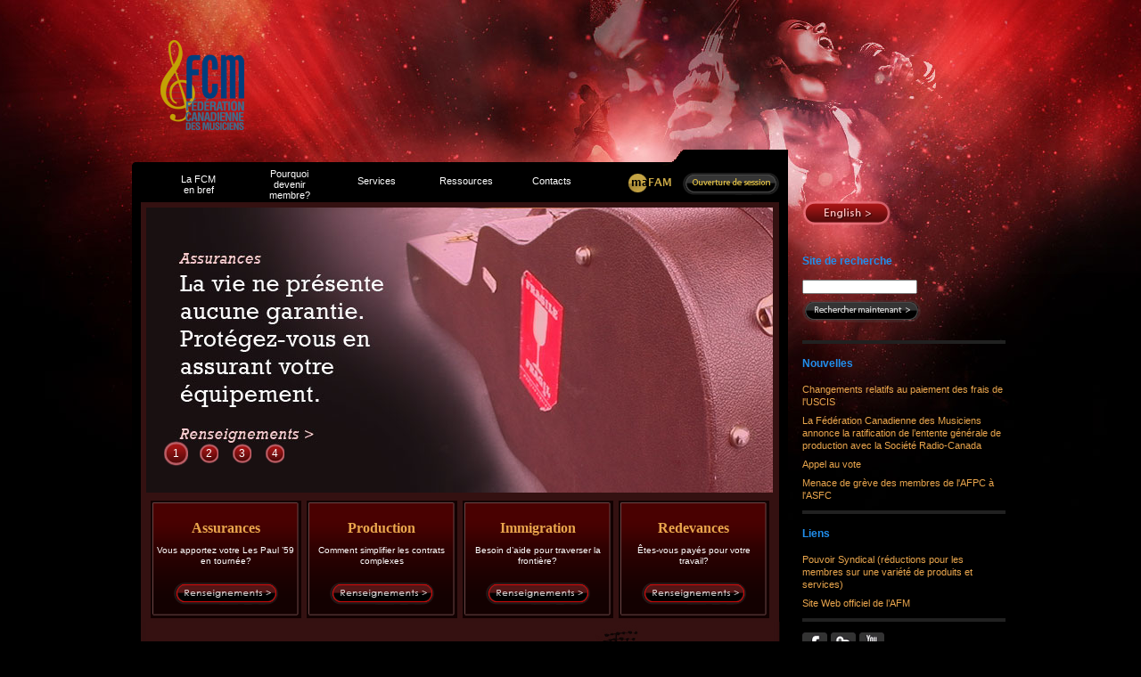

--- FILE ---
content_type: text/html; charset=UTF-8
request_url: https://cfmusicians.afm.org/?lc=fr_CA
body_size: 9546
content:
<!DOCTYPE html>
<head lang="fr">
<title>Home :: Canadian Federation of Musicians</title> 
<meta http-equiv="Content-Type" content="text/html; charset=UTF-8" />
<meta name="description" content="" />
<meta name="keywords" content=", Canada,Canadian Federation of Musicians, American Federation of Musicians" />


<link href="/css/layout.css" rel="stylesheet" type="text/css" media="screen" />
<link href="/css/print.css" rel="stylesheet" type="text/css" media="print" />
<!--
<script type="text/javascript" src="/js/shadowbox/shadowbox-base.js"></script>
<script type="text/javascript" src="/js/shadowbox/shadowbox.js"></script>
-->

</head>
	
<body>
<script type="text/javascript">
  var _gaq = _gaq || [];
  _gaq.push(['_setAccount', 'UA-16741885-1']);
  _gaq.push(['_trackPageview']);

  (function() {
    var ga = document.createElement('script'); ga.type = 'text/javascript'; ga.async = true;
    ga.src = ('https:' == document.location.protocol ? 'https://ssl' : 'http://www') + '.google-analytics.com/ga.js';
    var s = document.getElementsByTagName('script')[0]; s.parentNode.insertBefore(ga, s);
  })();
</script>
<div id="all">

<div id="main">
		<div id="hd-top" >


						
			<div id="hd-logo">
				<a href="/"><img src="/images/hd_logo_fr.png" border="0" alt="Canadian Federation of Musicians Home" /></a>
			</div>
			
					</div>
		
		<div id="hd" >
					
			<div id="hd-menu">
			
								
				<div class="menuItem" style="padding-right:25px; margin-top:-2px; width:80px;">
											<a href="/about-us">La FCM <br />en bref</a>
									</div>
							

				<div class="menuItem" style="padding-right:25px; margin-top:-8px; width:74px;">
											<a href="/why-join">Pourquoi devenir <br />membre?</a>
									</div>
				
				
				<div class="menuItem" style="padding-right:25px; width:72px;">
											<a href="/services">Services</a>
							
				</div>
						
				<div class="menuItem" style="padding-right:25px; width:78px;">
											<a href="/resources">Ressources</a>
									</div>
				

								<div class="menuItem" style="width:64px;">
											<a href="/contact">Contacts</a> 
						
				</div>
								
				
				
				<div class="menuItem" style="float:right; padding-right:0px; text-align:center; margin-top:-3px;  width:131px; margin-right:34px">
												<a href="https://members.afm.org/auth/login/" title="Login to My AFM Member Section" > <img src="/images/bt_hd_memberlogin_fr.gif" border="0" alt="Member Login" /></a>
								</div>
			<div class="menuItem" style="float:right; padding-right:0px; text-align:right; width:63px; margin-top:-4px; ">
				
									<a href="https://members.afm.org/member" title="Login to My AFM Member Section" ><img src="/images/bt_hd_myafm_yellow_fr.gif" border="0" alt="Login to My AFM Member Section" />
								</a>
				</div>
							
			</div>	
		</div>
		
		<div id="hd-print">
			<div><img src="/images/hd_logo_fr.png"  border="0" alt="" /></div>
			<h2> </h2>
		</div>

					<div id="hd-bottom">
<!--<script type="text/javascript" src="/js/jquery/jquery.min.js"></script>-->
<script type="text/javascript" src="/js/jquery.js"></script>
<script type="text/javascript" src="/js/jquery-plugins/easySlider1.7.js"></script>
<link href="/css/screen.css" rel="stylesheet" type="text/css" media="screen" />	
<script type="text/javascript">
	$(document).ready(function(){	
		$("#hd-mast").easySlider({
			auto: true, 
			continuous: true,
			pause:5000,
			numeric: true
		});
	});	
</script>
<div id="hd-mast">
	<div id="slider">
		<ul>				
			
			<li><a href="http://cfmusicians.org/services/votre-instrument-est-couvert"><img border="0" src="/uploads/image/splashmast/mast4_fr.jpg" alt="Assurances" width="703" height="323" /></a></li>
			
			<li><a href="http://www.cfmusicians.org/services?lc=fr_CA"><img border="0" src="/uploads/image/splashmast/mast5_fr.jpg" alt="Production" width="703" height="323" /></a></li>
			
			<li><a href="/services/permis-de-travail"><img border="0" src="/uploads/image/splashmast/mast3_fr.jpg" alt="Immigration" width="703" height="323" /></a></li>
			
			<li><a href="services/les-droits-voisins-et-la-copie-priv-e"><img border="0" src="/uploads/image/splashmast/mast6_fr.jpg" alt="Redevances" width="703" height="323" /></a></li>
				</ul>
	</div>
</div>
</div>	
							
		
<div id="bd-landing">

				
				
		<div class="bd-landing-box">
			
			<div style="padding:20px 4px">
			<div style="height:70px;">
			<h1 style="landing-box">Assurances</h1>
			Vous apportez votre  Les Paul ’59 en tournée?			</div>
			
			<a href="http://cfmusicians.org/services/votre-instrument-est-couvert"  >
			<img src="/images/bt_bd_readmore_fr.png" border="0" alt="Read More" /></a></div>
		
		</div>
		
				
		<div class="bd-landing-box">
			
			<div style="padding:20px 4px">
			<div style="height:70px;">
			<h1 style="landing-box">Production</h1>
			Comment simplifier  les contrats complexes			</div>
			
			<a href="http://www.cfmusicians.org/services?lc=fr_CA"  >
			<img src="/images/bt_bd_readmore_fr.png" border="0" alt="Read More" /></a></div>
		
		</div>
		
				
		<div class="bd-landing-box">
			
			<div style="padding:20px 4px">
			<div style="height:70px;">
			<h1 style="landing-box">Immigration</h1>
			Besoin d’aide pour  traverser la frontière?			</div>
			
			<a href="/services/permis-de-travail"  >
			<img src="/images/bt_bd_readmore_fr.png" border="0" alt="Read More" /></a></div>
		
		</div>
		
				
		<div class="bd-landing-box">
			
			<div style="padding:20px 4px">
			<div style="height:70px;">
			<h1 style="landing-box">Redevances</h1>
			Êtes-vous payés  pour votre travail?			</div>
			
			<a href="services/les-droits-voisins-et-la-copie-priv-e"  >
			<img src="/images/bt_bd_readmore_fr.png" border="0" alt="Read More" /></a></div>
		
		</div>
		
						
</div>	
	
					<div class="clr"></div>	
	<div id="ft">
		<div style="float:left; padding:25px 0px 0px 65px">
			<div style="margin-bottom:24px;">
				<a target="_blank" href="http://members.afm.org/content/gopro"><img src="/images/bt_ft_gopro_fr.gif" alt="GoPro" border="0" /></a></div>
			<div style="margin-bottom:10px; margin-left:8px">
				<a target="_blank" href="http://members.afm.org/content/gopro"><img src="/images/ft_music_lessons_fr.gif" alt="Music, Lessons and More. Your single source for online music." border="0" /></a></div>
					</div>	
		 
				
			
		<div class="clr"></div>	
		<div style="padding:64px 0px 0px 24px;">
		Copyright &copy; 2026 American Federation of Musicians. 
				 
		 <a href="/about-us/terms-of-service">Terms of Service</a>
		 | <a href="/about-us/privacy-policy">Privacy Policy</a> 
		 		 | <a href="/sitemap/">Site Map</a> 
		 		</div>
		<div class="clr"><br />
		<br />
		<br />
	</div>	
</div>	
				</div>
	
		
		<div id="rgutter">

	<div id="rgutter-inside">
	
	
	<div style="margin-bottom:30px;">
					<a href="/?lc=en_CA">
				<img alt="English" src="/images/bt_lang_en.png" border="0" /></a>  
	
			</div>		
		
			
		<div class="rgutter-section">
		
			<form id="search" name="gutterSearchForm" action="/search" method="get">
				<div class="rgutter">
					<div><a class="rgutter-title" href="/search">Site de recherche</a></div>
					<br />

					<div class="rgutter"><input type="text" name="q" id="q" value="" size="35" class="frmInput" /></div>
					<div class="rgutter"><input type="image" src="/images/rgutter/bt_search_fr.png" alt="Site de recherche" /></div>	
					</div>			
			</form>
		
		</div>		
				
			
		
		<div class="rgutter-section">
				
			<h1 class="rgutter-title">Nouvelles</h1>				
			
						
				<div class="rgutter"><a   href="/news/changements-relatifs-au-paiement-des-frais-de-l-uscis">Changements relatifs au paiement des frais de l'USCIS</a></div>
						
				<div class="rgutter"><a   href="/news/la-f-d-ration-canadienne-des-musiciens-annonce-la-ratification-de-l-entente-g-n-rale-de-production-avec-la-soci-t-radio-canada">La F&eacute;d&eacute;ration Canadienne des Musiciens annonce la ratification de l&rsquo;entente g&eacute;n&eacute;rale de production avec la Soci&eacute;t&eacute; Radio-Canada</a></div>
						
				<div class="rgutter"><a   href="/news/appel-au-vote">Appel au vote</a></div>
						
				<div class="rgutter"><a   href="/news/menace-de-gr-ve-des-membres-de-l-afpc-l-asfc">Menace de gr&egrave;ve des membres de l'AFPC &agrave; l'ASFC</a></div>
				
			
		</div>		
		
		<div class="rgutter-section">
		
			<h1 class="rgutter-title">Liens</h1>
			
				
			
							<div class="rgutter"><a target = "_blank"   href="https://unionsavings.ca/fr/">Pouvoir Syndical (r&eacute;ductions pour les membres sur une vari&eacute;t&eacute; de produits et services)</a></div>
							<div class="rgutter"><a target = "_blank"   href="http://afm.org">Site Web officiel de l’AFM</a></div>
				
		</div>
		
		<div class="rgutter">
			<!-- start Social Networking Icons -->
				<ul id="social">
					<li id="facebook"><a target="_new" title="CFM Facebook" href="http://www.facebook.com/cfmusicians">Facebook</a></li>
					<li id="twitter"><a target="_new" title="CFM Twitter" href="http://www.twitter.com/cfmusicians">Twitter</a></li>
					<li id="youtube"><a target="_new" title="AFM YouTube" href="http://www.youtube.com/user/MusiciansUnion">YouTube</a></li>
				</ul>
			<!-- end Social Networking Icons -->

			</div>

			
	</div>
	
</div>
	

	<div class="clr"></div>
</div>

</body>

</html>
 

--- FILE ---
content_type: text/css
request_url: https://cfmusicians.afm.org/css/layout.css
body_size: 13491
content:
/** INCLUDE LAYOUTS **/
img#background {  width: 100%; z-index: -1; position:absolute; color: #000; display:none;}

body {   
	margin:0px; 
	background:#000000; 
	background:#000000 url('/images/bg_all.jpg') repeat-x top center; 
	color:#FFFFFF;
	font-family: Verdana, Arial, Helvetica, sans-serif;
	font-size:12px;
}

/** LINKS **/
a:link, a:active, a:visited { 
	text-decoration: underline; 
	color:#000;
}
a:hover {
	text-decoration:none;
}

/***************/

div#all { 
	margin: 0 auto; 
	text-align: center; 
	width:985px; 
	/*background:url('/images/bg_hd.jpg') no-repeat;*/ 
}

div#hd-top {
	height:165px;
	background:transparent;
}

div#hd-logo{
	float:left; 
	width:163px; 
	padding:45px 0px 0px 10px;
}

div#hd-logo-afm{
	float:left; padding:60px 0px 0px 7px;
}

div#hd-member{
	float:left; padding:94px 10px 0px 14px; font-size:9px; font-family:Georgia;
}

div#hd {
	margin:0px;
	padding:0px;
	width:735px; 
	height:62px;
	background:transparent;	
}

div#hd-bottom {
	height:320px;
	width:704px;
	background:#341111;
	padding:6px;
	padding-bottom:0px;
	border-left:10px solid black;
	border-right:10px solid black;		
	
}


div#hd-mast
{
	/*
	float:left;
	width:732px;
	height:320px;
	*/
	margin:0;
	padding:0;

}

div#hd-inside-mast
{
	border-left:10px solid black;
	border-right:10px solid black;	
	padding:4px;
	background:#260b0b url('/images/bg_mast.jpg') no-repeat right bottom;
	padding-bottom:0;
}

div#hd-membership
{
	float:right;
	width:236px;
	height:284px; 
}

div#hd-membership h1 
{
	font-family: Verdana, Arial, Helvetica, sans-serif;
	letter-spacing:0px;
	font-size:24px;
	line-height:26px;
	color:#df3232;
	margin-top:0px;
	margin-bottom:12px;
	font-weight:normal;
}

div#hd-print
{
	display:none;
}


/*********************  START NAV MENU *******************************/
div#hd-menu 
{
	margin:0px;
	padding:32px 0px 0px 35px;
	height:30px;
	width:737px; 
	background:url('/images/bg_menu.gif') no-repeat;
	font-family: Verdana, Arial, Helvetica, sans-serif;
	font-size:11px;
	color:#97822F;
	color:#eaa64d;
}	

div#hd-menu ul
{
	margin: 0px;
	padding:32px 0px 0px 0px;
	list-style-type:none;
	height:30px;
	
}

div#hd-menu ul li
{
	list-style:none;
	display:inline;
	padding:0px 0px 0px 0px;
	margin:0px;
	
}

div#hd-menu a:link, div#hd-menu a:visited
{
	color:#FFFFFF;
	text-decoration: none;
}

div#hd-menu a:hover
{
	color:#97822F;
	color:#eaa64d;
	text-decoration:none;
}

.menuItem
{
	float:left;
	height:30px;
	text-align:center;
}

/*********************  END NAV MENU *********************************/

div#main
{
	width:735px; 
	float:left;
	text-align:left;
}

div#rgutter
{
	float:left; 
	width:245px; 
	text-align:left;
	color:#909090;
	color:#eaa64d;
}

div#rgutter-inside
{
	padding:225px 0px 0px 17px;
}

div#rgutter .rgutter-section
{
	border-bottom:4px #212121 solid; 
	margin-bottom:10px; 
	padding-bottom:3px;
}


div#rgutter a:link, div#rgutter a:visited
{
	color:#49A7E0;
	color:#eaa64d;
	text-decoration:none;
	font-family:Verdana, Arial, Helvetica, sans-serif;
	font-size:11px;
	line-height:12px;
	
}


div#rgutter h1.rgutter-title
{
	color:#218fed;
	font-size:12px;
	font-weight:bold;

}

div#rgutter a:link.rgutter-title, a:visited.rgutter-title
{
	color:#218fed;
	font-size:12px;
	font-weight:bold;
}


div#mast{
	margin:0px auto;
	padding:0px 0px 0px 0px;
	width:735px; 
	background-color:#A2BDEC;
}


div#lgutter 
{
	float:left; 
	text-align:left;
	width:160px; 
	color:#F47A20;
	font-size:11px;
	font-weight:bold;
	font-family:Arial, Helvetica, sans-serif;
	padding:35px 15px 20px 30px;
}

div#lgutter a:link, div#lgutter a:visited{
	color:#777777;
	font-size:11px;
	font-weight:bold;
	font-family:Arial, Helvetica, sans-serif;
	
}

div#lgutter a:hover{
	color:#F47A20;
	font-size:11px;
	font-weight:bold;
	font-family:Arial, Helvetica, sans-serif;
}

div#bd-wrapper  { 
	float:left;
	border-left:10px solid #000;
	border-right:10px solid #000;
	border-bottom:1px solid #000000;

}


div#bd  { 
	float:left;
	color:#7E7E7E;
	background: #d6c4c5 url('/images/bg_subnav.gif') repeat-y;
	width:715px;
	font-family:Verdana, Arial, Helvetica, sans-serif;
	font-size:12px;
	line-height:17px;
	text-align:left;

}

div#bd-content ul{
	/*list-style-image: url('/images/bullet.gif');*/
	margin:0;
	padding:21px 16px;
}

div#bd-content ul li{
	/*list-style-image: url('/images/bullet.gif');*/
	margin-bottom:10px;
}

div#bd-error{
	background:#05222D; 
	color:#FFFFFF;
	padding:20px 25px 20px 27px; 
}

div#bd-error a:link, div#bd-error a:visited{
	color:#FFFFFF;
	text-decoration:none;
}


div#bd-error a:hover{
	text-decoration:underline;
}


div#bd-error-top{
	background:#001A24;
	padding:20px 25px 20px 27px; 
}



div#bd-inside-title{
	width:716px; 
	height:65px; 
	background:#123c4f;
	border-left:10px solid #000000;
	border-right:10px solid #000000;
	color:#FFFFFF;
	font-size:18px;
	font-weight:bold;
	padding:0;

}


div#bd-inside-title-left{
	width:182px; 
	height:39px; 
	background:#123C4F; 
	border:2px solid #6b2020; 
	padding:22px 0px 0px 24px;
	float:left;


}

div#bd-inside-title-right{
	width:480px; 
	height:39px; 
	background:#123C4F; 
	border-top:2px solid #6b2020; 
	border-right:2px solid #6b2020;
	border-bottom:2px solid #6b2020;
	padding:22px 0px 0px 24px;		
	float:left;
}


/****************************************************************************************/
/* Sub nav   ****************************************************************************/

div#bd-subnav{
	float:left;
	width:160px;
	/* border-left:2px solid #05222C; */
	margin-top:12px;
	color:#161717;


}

div#bd-subnav ul{
 	margin: 0px;
	padding: 0px;
	list-style-type: none;
	width: 100%;
}

div#bd-subnav li{
	margin: 0px;
	padding: 0px;
	line-height: 20px;
}

div#bd-subnav li.noLink{
	display: block;
	width: 140px;
	padding-left: 20px;
	font-size: 10px;
	color:#FFFFFF;
}


div#bd-subnav ul li a {
	display: block;
	width: 130px;
	padding:4px 10px 4px 20px;
	font-size: 10px;
	line-height:13px;
	
	
}

div#bd-subnav ul li a:link, div#bd-subnav ul li a:visited{
	color:#FFFFFF;
	text-decoration: none;

}

div#bd-subnav ul li a:hover{
	color:#eaa64d;
}

div#bd-subnav ul ul li a{
	display: block;
	padding:4px 10px 4px 20px;
	width: 130px;
	background-color: #152C38;
	font-size: 10px;
	line-height:13px;
	color:#C0A53B;
	border-bottom:0px;
}

div#bd-subnav ul ul li a:link, div#bd-subnav ul ul li a:visited{
	color:#161717;
	text-decoration: none;
	background: #d6c4c5;

}

div#bd-subnav ul ul li a:hover{
	color: #6b2020;
}

 /* selected states */
div#bd-subnav ul li a#current{
	border-top:2px solid #6b2020;
	color:#000000;
	font-weight:bold;
	background:#d6c4c5 /*url('/images/bg_subnav_arrow.gif') no-repeat left center*/;
	
	
}

div#bd-subnav ul ul li a#subcurrent{
	/*color:#000;*/
	background:#d6c4c5 url('/images/bg_subnav_arrow.gif') no-repeat left center;
}
/****************************************************************************************/


div#bd-content{
	float:left;
	/*width:464px; */
	width:508px;
	color:#000000;
	padding:20px 20px 20px 20px;
	/*border-right:2px solid #05222C; */

}


/** LINKS **/
div#bd-content a:link, div#bd-content a:visited { 
	text-decoration: underline; 
	color:#000; 
}
div#bd-content a:hover {
	text-decoration:none;
}


div#bd-print-links{
	width:250px;
	height:33px;
	float:right;
	text-align:right;
	margin-top:-12px;
	margin-right:-12px;
	
}

div#bd-print-links a:visited, div#bd-print-links a:link{
	padding-left:9px;
	background:url('/images/ico_arrow_print.gif') no-repeat left center;
	text-decoration:none;
	font-size:11px;
}

div#bd-search{ 
	float:left;
	width:464px;
	color:#000000;
	padding:20px 20px 20px 20px;
}

div#bd-local{ 
	float:left;
	width:464px;
	color:#000000;
	padding:20px 20px 20px 20px;
}

div#bd-local a.hit-title { 
	font-family: Verdana, Arial, Helvetica, sans-serif;
	font-size:12px;
	font-weight:bold;
	line-height:13px;
	color:#000000;
	text-decoration:underline;
	font-weight:bold;

}

div#bd-local a.hit-title:hover { 
	text-decoration:none;
}


div#bd-search .hit-title { 
	font-family: Verdana, Arial, Helvetica, sans-serif;
	font-size:12px;
	line-height:13px;
	color:#000;
	text-decoration:none;
	font-weight:bold;

}

div#bd-search a.hit-title { 
	font-family: Verdana, Arial, Helvetica, sans-serif;
	font-size:12px;
	line-height:13px;
	color:#000;
	text-decoration:none;
	font-weight:bold;

}

div#bd-search a.hit-title:hover { 
	text-decoration:underline;
}

div#bd-search a.hit-url { 
	font-family: Verdana, Arial, Helvetica, sans-serif;
	font-size:10px;
	line-height:12px;
	color:#644949;
}

div#bd .hit-title { 
	font-family: Verdana, Arial, Helvetica, sans-serif;
	font-size:12px;
	line-height:13px;
	color:#000;
	text-decoration:none;
	font-weight:bold;

}

div#bd a.hit-title { 
	font-family: Verdana, Arial, Helvetica, sans-serif;
	font-size:12px;
	line-height:13px;
	color:#000;
	text-decoration:none;
	font-weight:bold;

}

div#bd a.hit-title:hover { 
	text-decoration:underline;
}

div#bd .hit-date { 
	font-family: Verdana, Arial, Helvetica, sans-serif;
	font-size:10px;
	line-height:12px;
	color:#644949;
}


div#bd-landing  { 
	float:left;
	color:#7E7E7E;
	background-color: #260b0b;
	background-color: #341111;
	width:705px;
	height:136px;
	border-left:10px solid #000000;
	border-right:10px solid #000000;
	font-family:Verdana, Arial, Helvetica, sans-serif;
	font-size:10px;
	line-height:12px;
	text-align:left;
	padding:9px 0px 0px 11px;
}

div#bd-landing h4 {
	font-family: Verdana, Arial, Helvetica, sans-serif;
	letter-spacing:0px;
	font-size:12px;
	line-height:14px;
	color:#eaa64d;
	margin-top:0px;	
	margin-bottom:2px;
	font-weight:500;

}

.bd-landing-box{
	width:165px; 
	height:128px; 
	float:left;
	margin-right:6px;
	background:url('/images/bg_landing_box.png') no-repeat #120101;
	text-align:center;
	color:#FFFFFF;
	border:2px solid #120101;
	
}

.bd-landing-box h1{
	color:#eaa64d;
	font-family:Georgia;
	font-size:16px;
	line-height:18px;
}

div#ft  { 
	margin:0px; 
	text-align:left;
	font-size:10px;
	width:736px;
	height:220px;
	padding:0px 0px 0px 0px;
	background: #000000 url('/images/bg_ft_gopro.jpg') no-repeat;

}


div#ft a:link , div#ft a:visited{ 
	color:#333333;
	text-decoration:none;
}

/**********************************/



.clr{
	clear:both;
}

.rgutter{
	padding-bottom:7px;
}



.menuitem{
	float:left;

}

.title{
	font-family:"Times New Roman", Times, serif;
	font-size:18px;
	font-weight:bold;
	color:#1C43A7;
}

.frmInput{
	font-family:Arial, Helvetica, sans-serif;
	font-size:11px;
	line-height:12px;
	width:125px;
	margin:0px;
	padding:0px;

}

input.text {
	font-family:Arial, Helvetica, sans-serif;
	font-size:12px;
	line-height:14px;
	width:200px;
	margin:0px;
	padding:0px;

}


.subnav{
	border-bottom:#6b2020 1px dotted;
	width:130px;
	padding-bottom:3px;
	margin-bottom:3px;
}

.search-result{
	width:425px; 
	border-bottom:solid 5px #6b2020;
	margin-bottom:10px;
	padding-bottom:10px;
}

.local-info-section{
	width:420px; padding:10px 0px 10px 0px; border-bottom:solid 5px #d4d0c8;
}

.msgError{
	padding:8px;
	margin:0 0 4px 0;
	border:1px solid #CF2727;
	background-color:#ebcdcd;
	color:#000103;
	font-weight:normal;	
	/* width:668px; */
}

.msgGood{
	padding:8px;
	margin:0 0 4px 0;
	border:1px solid #27a02a;
	background-color:#cdebcd;
	color:#000103;
	font-weight:normal;	
	/*width:668px;*/
}
/* social network icons */

ul#social { list-style: none; margin: 0 0 1em 0; padding: 0; }
ul#social li { margin: 0; padding: 0; }
ul#social li { display: inline; text-indent: -2000px; padding: 0; margin: 0; }

ul#social li a { display:block; float: left; width: 32px; height: 28px; padding: 0; margin: 0; }
ul#social li#myspace a { background: url(/images/rgutter/myspace.gif) no-repeat }
ul#social li#facebook a { background: url(/images/rgutter/facebook.gif) no-repeat }
ul#social li#twitter a { background: url(/images/rgutter/twitter.gif) no-repeat }
ul#social li#youtube a { background: url(/images/rgutter/youtube.gif) no-repeat }
ul#social li#myspace a:hover, ul#social li#facebook a:hover, ul#social li#twitter a:hover, ul#social li#youtube a:hover   { background-position: 0 -28px }

/* end social network icons */
/**********************************/

form{
	margin:0px;
	padding:0px;

}

h1 {
	font-family: Verdana, Arial, Helvetica, sans-serif;
	letter-spacing:0px;
	font-size:20px;
	line-height:24px;
	color:#000103;
	margin-top:0px;
	margin-bottom:10px;
	font-weight:bold;
	
}


h2 {
	font-family: Verdana, Arial, Helvetica, sans-serif;
	letter-spacing:0px;
	font-size:14px;
	line-height:18px;
	color:#000103;
	margin-top:0px;	
	margin-bottom:5px;
	font-weight:bold;


}


h3 {
	font-family: Verdana, Arial, Helvetica, sans-serif;
	letter-spacing:0px;
	font-size:13px;
	line-height:16px;
	color:#000103;
	margin-top:0px;	
	margin-bottom:5px;
	font-weight:bold;


}


h4 {
	font-family: Verdana, Arial, Helvetica, sans-serif;
	letter-spacing:0px;
	font-size:12px;
	line-height:14px;
	color:#000103;
	margin-top:0px;	
	margin-bottom:2px;
	font-weight:900;


}


h5 {
	font-family: Verdana, Arial, Helvetica, sans-serif;
	letter-spacing:0px;
	font-size:11px;
	line-height:12px;
	color:#000103;
	margin-top:0px;	
	margin-bottom:2px;
	font-weight:900;

}


h6 {
	font-size:10px;
	line-height:11px;
	color:#000103;
	margin:2px 0px 2px 0px;
	font-weight:900;
}


input.frmSubmit, button.frmSubmit, div.frmSubmit{
	font-family:Verdana;
	font-size:10px;
	font-weight:bold;
	color:#212121;
	background:#fff; 
	border:1px solid #212121;
	text-decoration:none;

}

--- FILE ---
content_type: text/css
request_url: https://cfmusicians.afm.org/css/screen.css
body_size: 1853
content:


    /* image replacement 
        .graphic, #prevBtn, #nextBtn, #slider1prev, #slider1next{
            margin:0;
            padding:0;
            display:block;
            overflow:hidden;
            text-indent:-8000px;
            }
    // image replacement */
			
		

/* Easy Slider 703px × 323px */

	#slider{
		margin:0px;
		padding:0;
	}
	
	#slider ul, #slider li,
	#slider2 ul, #slider2 li{
		margin:0;
		padding:0;
		list-style:none;
		}
	
	#slider2{margin-top:0;}
	#slider li, #slider2 li{ 
		/* 
			define width and height of list item (slide)
			entire slider area will adjust according to the parameters provided here
		*/ 
		width:703px;
		height:323px;
		overflow:hidden; 
		}	
	
	#prevBtn, #nextBtn,
	#slider1next, #slider1prev{ 
		display:block;
		width:30px;
		height:77px;
		position:absolute;
		/*left:-30px;
		top:71px;*/
		z-index:1000;
		}	
	#nextBtn, #slider1next{ 
		left:703px;
		}														
	#prevBtn a, #nextBtn a,
	#slider1next a, #slider1prev a{  
		display:block;
		position:relative;
		width:30px;
		height:77px;
		background:url(../images/btn_prev.gif) no-repeat 0 0;	
		}	
	#nextBtn a, #slider1next a{ 
		background:url(../images/btn_next.gif) no-repeat 0 0;	
		}	
		
	/* numeric controls */	

	ol#controls{
		margin: 0;
		padding:0;
		height:28px;	
		position:absolute;
		top:495px;
		margin-left:20px;
	}
	ol#controls li{
		margin:0px 10px 0 0; 
		padding:0px;
		float:left;
		list-style:none;
		height:28px;
		line-height:28px;

		}
	ol#controls li a{
		float:left;
		height:28px;
		line-height:28px;
		color:#fff;
		padding:0 10px;
		text-decoration:none;
		background:url(/images/bg_mast_number_small.png);

		}
	ol#controls li.current a{
		background:url(/images/bg_mast_number.png);
		color:#fff;
		
		}
	ol#controls li a:focus, #prevBtn a:focus, #nextBtn a:focus{outline:none;}
	
/* // Easy Slider */